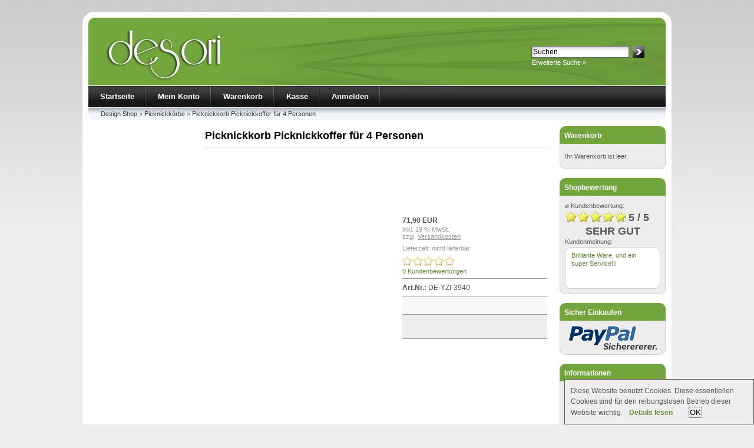

--- FILE ---
content_type: text/html; charset=UTF-8
request_url: https://www.desori.de/Picknickkoerbe/Picknickkorb-Picknickkoffer-fuer-4-Personen.html
body_size: 5193
content:
<!DOCTYPE html PUBLIC "-//W3C//DTD XHTML 1.0 Transitional//EN" "http://www.w3.org/TR/xhtml1/DTD/xhtml1-transitional.dtd">
<html xmlns="http://www.w3.org/1999/xhtml" lang="de" xml:lang="de" dir="ltr">
<head>
<meta http-equiv="Content-Type" content="text/html; charset=utf-8" />
<meta http-equiv="Content-Style-Type" content="text/css" />
<title>Picknickkorb Picknickkoffer für 4 Personen | Picknickkörbe | Design Shop</title>
<meta name="keywords" content="picknickkorb, picknickkoffer, personen, abmessungen, 45x26x19" />
<meta name="description" content="Abmessungen ca.:o B/T/H 45x26x19 cmInhalt:o Teller o Gläsero Bestecko Flaschenöffnero ServiettenProduktinformation:Es gibt nichts schöneres, als bei ..." />
<link rel="canonical" href="https://www.desori.de/Picknickkoerbe/Picknickkorb-Picknickkoffer-fuer-4-Personen.html" />
<link rel="shortcut icon" href="https://www.desori.de/templates/desori/favicon.ico" type="image/x-icon" />
<link rel="alternate" type="application/rss+xml" title="RSS 2.0" href="https://www.desori.de/feed.xml" />
<base href="https://www.desori.de/" />
<link rel="stylesheet" href="templates/desori/stylesheet.css" type="text/css" />
<link rel="stylesheet" href="templates/desori/style.css" type="text/css" />
<link rel="stylesheet" href="templates/desori/css/jquery.fancybox-1.3.2.css" type="text/css" media="screen" />
<link rel="stylesheet" href="templates/desori/css/jquery-ui.css" type="text/css" media="screen" />
<link rel="stylesheet" href="templates/desori/css/cloud-zoom.css" type="text/css" media="screen" />
    <link rel="stylesheet" type="text/css" href="templates/desori/module/shopbewertung/stylesheetbox.css" />
<script src="templates/desori/javascript/jquery.js" type="text/javascript"></script>
<script src="templates/desori/javascript/jquery.fancybox-1.3.2.pack.js" type="text/javascript"></script>
<script src="templates/desori/javascript/scripts.js" type="text/javascript"></script>
<script type="text/javascript">
var xajaxRequestUri="https://www.desori.de/Picknickkoerbe/Picknickkorb-Picknickkoffer-fuer-4-Personen.html";
var xajaxDebug=false;
var xajaxStatusMessages=false;
var xajaxWaitCursor=true;
var xajaxDefinedGet=0;
var xajaxDefinedPost=1;
var xajaxLoaded=false;
var timer;
function xajax_intelliSearch(){var keys=arguments;clearTimeout(timer);timer=setTimeout(function caller(){return xajax.call("intelliSearch", keys, 1);},1000);}
</script>
<script type="text/javascript" src="templates/desori/javascript/xajax/xajax_js/xajax.js"></script>
<script src="templates/desori/javascript/jquery-ui.js" type="text/javascript"></script>
<noscript><link rel="stylesheet" href="templates/desori/css/no_javascript.css" type="text/css" media="screen" /></noscript>
<script src="templates/desori/javascript/auto_compl_off.js" type="text/javascript"></script>
<script src="templates/desori/javascript/cloud-zoom.1.0.2.min.js" type="text/javascript"></script>
<!-- START Creare's 'Implied Consent' EU Cookie Law Banner -->
<script>
if (navigator.cookieEnabled) {
  (function ($) {
      $.fn.cookieConsent = function(options) {
          var settings = $.extend({          
              // Number of days before the cookie expires, and the banner reappears
              cookieDuration : 120,        
              // Name of our cookie
              cookieName: 'complianceCookie',        
              // Value of cookie
              cookieValue: 'on',
              // Path of cookie
              cookiePath: '/',            
              // Message banner message
              bannerMessage: "This website uses cookies. These essential cookies are used to track important logical information for the smooth operation of the site.",        
              // Message banner dismiss button
              bannerButtonText: "OK",        
              // Link to your cookie policy.
              bannerLinkURL: "cookie_policy.html",        
              // Link text
              bannerLinkText: "<b>Read more</b>",
              // Class banner
              bannerClass: "alert alert-success alert-dismissible text-center",
              // Style banner
              // bannerStyle: "position: fixed; width: 100%; background-color: rgb(238, 238, 238); margin: 0px; left: 0px; bottom: 0px; padding: 4px; z-index: 1000; text-align: center; display: none;", // Style Box fixed bottom width 100%
              bannerStyle: "padding: 10px; z-index: 1000; border-style: solid; background-color: rgb(238, 238, 238); border-width: 1px 1px 1px 1px; position: fixed; width: 300px; min-width: 300px; max-width: 90%; right: 0; bottom: 0; overflow: auto; display: none;", // Style Box fixed bottom right width 300px          
              // Class banner dismiss button
              bannerButtonClass: "btn-success btn-xs",
              // Style banner dismiss button
              bannerButtonStyle: "margin-left: 24px; cursor: pointer;",            
              // Class banner link
              bannerLinkClass: "iframe",
              // Style banner link
              bannerLinkStyle: "margin-left: 8px;",                        
              // Target banner link
              bannerLinkTarget: "_self"                      
          }, options);        
         
          function checkCookie(name) {
              var nameEQ = name + "="
              var ca = document.cookie.split(';')
              for(var i = 0; i < ca.length; i++) {
                  var c = ca[i]
                  while (c.charAt(0)==' ')
                      c = c.substring(1, c.length)
                  if (c.indexOf(nameEQ) == 0)
                      return c.substring(nameEQ.length, c.length)
              }
              return null
          };        
                 
          if (checkCookie(settings.cookieName) != settings.cookieValue) {
            $("body").append(
              '<div id="cookieChoiceInfo" class="' + settings.bannerClass + '" style="' + settings.bannerStyle + '">' +
              settings.bannerMessage +
              ' <a href="' + settings.bannerLinkURL + '" class="' + settings.bannerLinkClass + '" style="' + settings.bannerLinkStyle + '" target="' + settings.bannerLinkTarget + '">' + settings.bannerLinkText + '</a> ' +
              '<button type="button" id="cookieChoiceDismiss" class="' + settings.bannerButtonClass + '" style="' + settings.bannerButtonStyle + '">' + settings.bannerButtonText + '</button>' +            
              '</div>'
            );          
            $("#cookieChoiceInfo").slideDown();
          }    
   
          $("#cookieChoiceDismiss").click( function () {        
            var expires = ""
            if (settings.cookieDuration) {
                var date = new Date()
                date.setTime(date.getTime() + (settings.cookieDuration*24*60*60*1000))
                expires = "; expires=" + date.toGMTString()
            }
            document.cookie = settings.cookieName + "=" + settings.cookieValue + expires + "; path=" + settings.cookiePath;
            $("#cookieChoiceInfo").slideUp();
          });
                   
      };
  }(jQuery));
 
  $(function() {
    $(document).cookieConsent({
    
      bannerMessage: "Diese Website benutzt Cookies. Diese essentiellen Cookies sind f&uuml;r den reibungslosen Betrieb dieser Website wichtig.",
      bannerLinkText: "<b>Details lesen</b>",
      bannerLinkURL: "https://www.desori.de/info/Rechtliches.html#Cookies",
      bannerButtonText: "OK"  
      });
  });
}
</script>
<!-- END Creare's 'Implied Consent' EU Cookie Law Banner --><script async src="//pagead2.googlesyndication.com/pagead/js/adsbygoogle.js"></script>
<script>
     (adsbygoogle = window.adsbygoogle || []).push({
          google_ad_client: "ca-pub-1178236723788897",
          enable_page_level_ads: true
     });
</script></head>
<body>
<div id="wrap">
    <div id="header">
        <div id="logo"><a id="logolink" href="http://www.desori.de/"></a></div>
        <div id="search">
<form id="quick_find" action="https://www.desori.de/advanced_search_result.php" method="get"><input type="hidden" name="XTCsid" value="pae5pohedilctf3s9vt3i16k87" /><input type="hidden" name="suche" value="1" />
<table border="0" class="search_header" cellspacing="0" cellpadding="0">
     <tr>
          <td><input type="text" name="keywords" value="Suchen" style="width:160px;" maxlength="30" onfocus="if(this.value==this.defaultValue) this.value='';" onblur="if(this.value=='') this.value=this.defaultValue;" onkeyup="xajax_intelliSearch(this.value);" /></td>
          <td><input type="image" src="templates/desori/buttons/german/button_quick_find.gif" alt="Suchen" title=" Suchen " /></td>
     </tr>
     <tr>
          <td colspan="2" class="pad3"><a href="https://www.desori.de/advanced_search.php">Erweiterte Suche »</a></td>
     </tr>
</table>
</form>
<div id="intelliSearchResult"></div></div>
    </div>
    <div id="topmenuwrap">
        <ul id="topmenu">
            <li><a href="https://www.desori.de/">Startseite</a></li>
            <li><a href="https://www.desori.de/account.php">Mein Konto</a></li>            <li><a href="https://www.desori.de/shopping_cart.php">Warenkorb</a></li>
            <li><a href="https://www.desori.de/checkout_shipping.php">Kasse</a></li>
                        <li><a href="https://www.desori.de/login.php">Anmelden</a></li>
                    </ul>
        <div id="languages"></div>
    </div>
    <div id="breadcrumb"><a href="https://www.desori.de/" class="headerNavigation">Design Shop</a> &raquo; <a href="https://www.desori.de/Picknickkoerbe" class="headerNavigation">Picknickkörbe</a> &raquo; <a href="https://www.desori.de/Picknickkoerbe/Picknickkorb-Picknickkoffer-fuer-4-Personen.html" class="headerNavigation">Picknickkorb Picknickkoffer für 4 Personen</a></div>
    <div id="contentwrap">         <div id="leftcol">
		
		<script async src="//pagead2.googlesyndication.com/pagead/js/adsbygoogle.js"></script>
		<!-- Responsive -->
		<ins class="adsbygoogle"
			style="display:block"
			data-ad-client="ca-pub-1178236723788897"
			data-ad-slot="8778491384"
			data-ad-format="auto"></ins>
		<script>
		(adsbygoogle = window.adsbygoogle || []).push({});
		</script>
		
<p class="categoryheader">Kategorien </p>
<ul id="categorymenu"><li class="level1"><strong><a href="https://www.desori.de/Autozubehoer">Autozubehör</a></strong></li><li class="level1"><strong><a href="https://www.desori.de/Badausstattung">Badausstattung</a></strong></li><li class="level1"><strong><a href="https://www.desori.de/Dekoartikel">Dekoartikel</a></strong></li><li class="level1"><strong><a href="https://www.desori.de/Ethanoloefen">Ethanolöfen</a></strong></li><li class="level1"><strong><a href="https://www.desori.de/Gartenmoebel">Gartenmöbel</a></strong></li><li class="level1"><strong><a href="https://www.desori.de/Gartenzubehoer">Gartenzubehör</a></strong></li><li class="level1"><strong><a href="https://www.desori.de/Grills">Grills</a></strong></li><li class="level1"><strong><a href="https://www.desori.de/Innen-Aussenbeleuchtung">Innen- &amp; Außenbeleuchtung</a></strong></li><li class="level1"><strong><a href="https://www.desori.de/Kindermoebel">Kindermöbel</a></strong></li><li class="level1"><strong><a href="https://www.desori.de/Kuechenzubehoer">Küchenzubehör</a></strong></li><li class="level1"><strong><a href="https://www.desori.de/Picknickkoerbe">Picknickkörbe</a></strong></li><li class="level1"><strong><a href="https://www.desori.de/Saunakabinen">Saunakabinen</a></strong></li><li class="level1"><strong><a href="https://www.desori.de/Sitzmoebel">Sitzmöbel</a></strong></li><li class="level1"><strong><a href="https://www.desori.de/Sonnenschirme">Sonnenschirme</a></strong></li><li class="level1"><strong><a href="https://www.desori.de/Spiel-Sportartikel">Spiel- &amp; Sportartikel</a></strong></li><li class="level1"><strong><a href="https://www.desori.de/Vogelhaeuser">Vogelhäuser</a></strong></li></ul></div>
        					<div id="content">
		                

<form id="cart_quantity" action="https://www.desori.de/product_info.php?info=714&amp;action=add_product" method="post">
<h1>Picknickkorb Picknickkoffer für 4 Personen</h1>
	<div class="productinfo">
		<div id="productinfoimagewrap">
					</div>
		<div id="productinfoprice">
			<p class="productprice">71,90 EUR</p>
			<p class="taxandshippinginfo" style="white-space:nowrap;">inkl. 19 % MwSt.<br /> zzgl. <a target="_blank" href="https://www.desori.de/popup_content.php?coID=1" title="Versandkosten" class="infobox600">Versandkosten</a></p>
			<p class="shippingtime">Lieferzeit: nicht lieferbar</p>			<p class="review"><a href="https://www.desori.de/product_reviews_write.php?products_id=714" title="Picknickkorb Picknickkoffer für 4 Personen bewerten"><img src="templates/desori/img/stars_0.gif" alt="0" width="91" height="17" class="txt" /><br />
			      	0 Kundenbewertungen</a><br />
      </p>
												<div class="hrlightgrey"></div><div class="productmodel"><span class="dick">Art.Nr.:</span> DE-YZI-3940</div>												<div class="productoptions"></div>		<div class="addtobasket">
		</div>
	</div>
		<div style="clear:both;"></div>
	</div>
					<br />
		<script async src="//pagead2.googlesyndication.com/pagead/js/adsbygoogle.js"></script>
		<!-- Responsive -->
		<ins class="adsbygoogle"
			style="display:block"
			data-ad-client="ca-pub-1178236723788897"
			data-ad-slot="8778491384"
			data-ad-format="auto"></ins>
		<script>
		(adsbygoogle = window.adsbygoogle || []).push({});
		</script><br />
		<div class="productinfodescription">Abmessungen ca.:o B/T/H 45x26x19 cmInhalt:o Teller o Gläsero Bestecko Flaschenöffnero ServiettenProduktinformation:Es gibt nichts schöneres, als bei strahlendem Sonnenschein unter freiem Himmel die Natur zu genießen. Überraschen Sie Ihre Liebste/ Ihren Liebsten mit einem romantischen Picknick. Unsere Picknickkörbe sind für 4 Personen ausgestattet und enthalten sämtliche Utensilien, die benötigt werden, um ein herrliches Picknick zu gestalten. Um den Proviant übersichtlich und sicher verstauen zu können, haben alle mitgelieferten Essutensilien eine vorgesehene Verstauungsmöglichkeit im Korb. Wenn die warme Jahreszeit vorbei ist und das Wetter ein Picknick im Freien nicht mehr zulässt, dann können Sie den Picknickkorb außerdem dekorativ verwenden. Weidenkörbe verbreiten eine warme und angenehme Atmosphäre im Haus.Information Materialien:Der Picknickkorb für 4 Personen besteht aus Vollweide, dies ist ein Naturprodukt. Der Korb enthält zudem ein gestreiftes Innenfutter aus Polyester.Bitte beachten Sie: die nicht vollständige Lackierung ist beabsichtigt.</div>		<br />
		<script async src="//pagead2.googlesyndication.com/pagead/js/adsbygoogle.js"></script>
		<!-- Responsive -->
		<ins class="adsbygoogle"
			style="display:block"
			data-ad-client="ca-pub-1178236723788897"
			data-ad-slot="8778491384"
			data-ad-format="auto"></ins>
		<script>
		(adsbygoogle = window.adsbygoogle || []).push({});
		</script><br />
</form>
<div></div>
</div>
        <div id="rightcol">
	<p class="boxcartheader">Warenkorb</p>
	<div class="boxcartbody" >
					 <!-- cart has no content -->
		<p>Ihr Warenkorb ist leer.</p>
		</div>

<p class="boxheader">Shopbewertung</p>
<div class="boxbody">
	<p class="kundenmeinung">&#8960; Kundenbewertung:</p>
	<img src="templates/desori/module/shopbewertung/img/star_1.gif" alt="Stern 1" width="21" height="20" /><img src="templates/desori/module/shopbewertung/img/star_1.gif" alt="Stern 2" width="21" height="20" /><img src="templates/desori/module/shopbewertung/img/star_1.gif" alt="Stern 3" width="21" height="20" /><img src="templates/desori/module/shopbewertung/img/star_1.gif" alt="Stern 4" width="21" height="20" /><img src="templates/desori/module/shopbewertung/img/star_1.gif" alt="Stern 5" width="21" height="20" /> <span class="review_average">5 / 5</span>
	<div class="review_average mittig">SEHR GUT</div>	<p class="kundenmeinung">Kundenmeinung:</p>
	<div class="bewertung">
		<p class="bewerttext"> <a href="https://www.desori.de/shop-bewertungen.php" title="Brilliante Ware, und ein super Service!!!">Brilliante Ware, und ein super Service!!!</a></p>
	</div>
</div>
<p class="boxheader">Sicher Einkaufen</p>
<div class="boxbody mittig"><img src="images/paypal.png" alt="Zahlung per PayPal" title="Zahlung per PayPal" /></div>
<p class="boxheader">Informationen</p>
<div class="boxbody"><ul class="contentlist"><li><a href="https://www.desori.de/info/Gutscheine.html">Gutscheine</a></li><li><a href="https://www.desori.de/info/Rechtliches.html#Versandkosten">Versandkosten</a></li><li><a href="https://www.desori.de/info/Rechtliches.html#Zahlungsarten">Zahlungsarten</a></li><li><a href="https://www.desori.de/info/Rechtliches.html#Widerrufsrecht">Widerrufsrecht</a></li><li><a href="https://www.desori.de/info/Rechtliches.html#Muster-Widerrufsformular">Muster-Widerrufsformular</a></li><li><a href="https://www.desori.de/info/Rechtliches.html#Datenschutz">Datenschutz</a></li><li><a href="https://www.desori.de/info/Rechtliches.html#AGB">AGB</a></li><li><a href="https://www.desori.de/info/Kontakt.html">Kontakt</a></li><li><a href="https://www.desori.de/info/Rechtliches.html">Impressum</a></li></ul></div>
<p class="boxheader">desori Newsletter</p>
<div class="boxbody">
<form id="sign_in" action="https://www.desori.de/newsletter.php" method="post">
<p>E-Mail-Adresse:</p>
<p><input type="text" name="email" maxlength="50" style="width:155px;" /></p>
<p><input type="image" src="templates/desori/buttons/german/button_login_newsletter.gif" alt="Anmelden" title=" Anmelden " /></p>
</form>
</div></div>
     </div>
<p class="footer"><a href="http://www.desori.de/" title="Deko &amp; Design Shop">desori.de</a> &copy; 2026 | Template &copy; 2009 by xtcModified eCommerce Shopsoftware<br />
</p></div></body></html>

--- FILE ---
content_type: text/html; charset=utf-8
request_url: https://www.google.com/recaptcha/api2/aframe
body_size: 268
content:
<!DOCTYPE HTML><html><head><meta http-equiv="content-type" content="text/html; charset=UTF-8"></head><body><script nonce="KhbSN5QflZ7UwXNecBPqBA">/** Anti-fraud and anti-abuse applications only. See google.com/recaptcha */ try{var clients={'sodar':'https://pagead2.googlesyndication.com/pagead/sodar?'};window.addEventListener("message",function(a){try{if(a.source===window.parent){var b=JSON.parse(a.data);var c=clients[b['id']];if(c){var d=document.createElement('img');d.src=c+b['params']+'&rc='+(localStorage.getItem("rc::a")?sessionStorage.getItem("rc::b"):"");window.document.body.appendChild(d);sessionStorage.setItem("rc::e",parseInt(sessionStorage.getItem("rc::e")||0)+1);localStorage.setItem("rc::h",'1769720054892');}}}catch(b){}});window.parent.postMessage("_grecaptcha_ready", "*");}catch(b){}</script></body></html>

--- FILE ---
content_type: text/css
request_url: https://www.desori.de/templates/desori/style.css
body_size: 286
content:
a:link {
	color:#628B35;
}
a:visited {
	color:#628B35;
}
a:hover, a:active {
	color:#628B35;
}
#header {
	background: #628B35 url(img/desori.jpg) no-repeat;
}
#header #logo {
	width:330px;
	height:115px;
}
#breadcrumb {
	color:#628B35;
}
h2.boxcartheader {
	background: #628B35 url(img/bg_boxheader_cart.gif);
}
p.boxcartheader {
	background: #628B35 url(img/bg_boxheader_cart.gif);
}
.links {
	height: 210px;
}
.rechts {
	height: 210px;
}
div.highlightbox h1 {
	color: #628B35;
}
div.highlightbox h2 {
	color: #628B35;
}
div.highlightbox h3 {
	color: #628B35;
}
.errormessage {
	border: solid #628B35 2px;
}
.error {
	border: solid #628B35 2px;
}
.attentioncolor {
	color:#628B35;
}
#footerjs {
	color:#628B35;
}